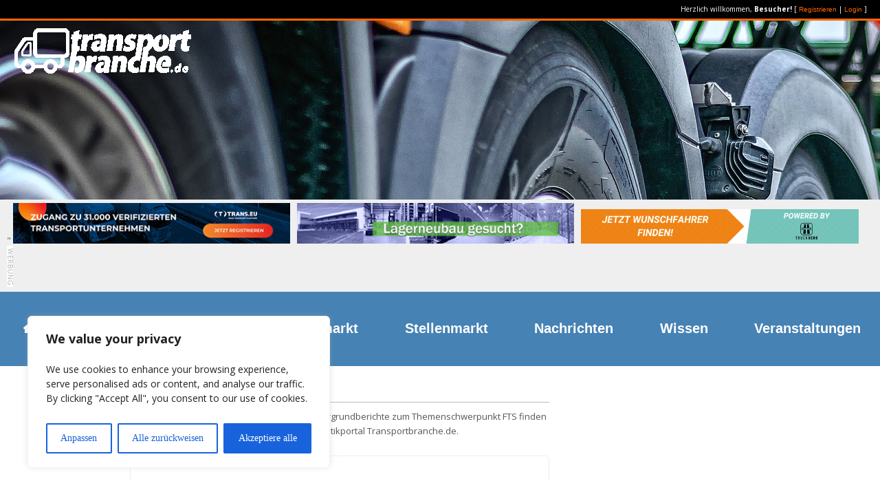

--- FILE ---
content_type: text/html; charset=UTF-8
request_url: https://www.transportbranche.de/newsthema/fts/
body_size: 14531
content:
<!DOCTYPE html>
<!--[if IE 8 ]><html class="ie8" xml:lang="de" lang="de" prefix="og: http://ogp.me/ns#"><![endif]-->
<!--[if IE 9 ]><html class="ie9" xml:lang="de" lang="de" prefix="og: http://ogp.me/ns#"><![endif]-->
<!--[if (gt IE 9)|!(IE)]><!--><html xmlns:fb="http://ogp.me/ns/fb#" xmlns="http://www.w3.org/1999/xhtml" xmlns:og="http://ogp.me/ns#" lang="de-DE"><!--<![endif]-->
<head><meta charset="UTF-8">
<meta name="viewport" content="width=device-width, initial-scale=1" />
<link href='https://fonts.googleapis.com/css?family=Open+Sans:400,700' rel='stylesheet' type='text/css'>
<!--[if lt IE 9]><script src="http://css3-mediaqueries-js.googlecode.com/svn/trunk/css3-mediaqueries.js"></script><![endif]-->
<!-- MapPress Easy Google Maps Version:2.83.12 (https://www.mappresspro.com) -->
<!-- This site is optimized with the Yoast SEO plugin v16.2 - https://yoast.com/wordpress/plugins/seo/ -->
<title>FTS - Alle News zum Thema</title>
<meta name="description" content="Aktuelle Infos, Nachrichten und Hintergrundberichte zum Themenschwerpunkt FTS ." />
<meta name="robots" content="index, follow, max-snippet:-1, max-image-preview:large, max-video-preview:-1" />
<link rel="canonical" href="https://www.transportbranche.de/newsthema/fts/" />
<meta property="og:locale" content="de_DE" />
<meta property="og:type" content="article" />
<meta property="og:title" content="FTS - Alle News zum Thema" />
<meta property="og:description" content="Aktuelle Infos, Nachrichten und Hintergrundberichte zum Themenschwerpunkt FTS ." />
<meta property="og:url" content="https://www.transportbranche.de/newsthema/fts/" />
<meta property="og:site_name" content="Transportbranche.de" />
<meta name="twitter:card" content="summary" />
<meta name="twitter:site" content="@transportportal" />
<script type="application/ld+json" class="yoast-schema-graph">{"@context":"https://schema.org","@graph":[{"@type":"WebSite","@id":"https://www.transportbranche.de/#website","url":"https://www.transportbranche.de/","name":"Transportbranche.de","description":"Das Branchenportal f\u00fcr Transport, Logistik und Spedition.","potentialAction":[{"@type":"SearchAction","target":"https://www.transportbranche.de/?s={search_term_string}","query-input":"required name=search_term_string"}],"inLanguage":"de-DE"},{"@type":"CollectionPage","@id":"https://www.transportbranche.de/newsthema/fts/#webpage","url":"https://www.transportbranche.de/newsthema/fts/","name":"FTS - Alle News zum Thema","isPartOf":{"@id":"https://www.transportbranche.de/#website"},"description":"Aktuelle Infos, Nachrichten und Hintergrundberichte zum Themenschwerpunkt FTS .","breadcrumb":{"@id":"https://www.transportbranche.de/newsthema/fts/#breadcrumb"},"inLanguage":"de-DE","potentialAction":[{"@type":"ReadAction","target":["https://www.transportbranche.de/newsthema/fts/"]}]},{"@type":"BreadcrumbList","@id":"https://www.transportbranche.de/newsthema/fts/#breadcrumb","itemListElement":[{"@type":"ListItem","position":1,"item":{"@type":"WebPage","@id":"https://www.transportbranche.de/","url":"https://www.transportbranche.de/","name":"Startseite"}},{"@type":"ListItem","position":2,"item":{"@id":"https://www.transportbranche.de/newsthema/fts/#webpage"}}]}]}</script>
<!-- / Yoast SEO plugin. -->
<link rel='dns-prefetch' href='//s.w.org' />
<link rel="alternate" type="application/rss+xml" title="Transportbranche.de &raquo; Feed" href="https://www.transportbranche.de/feed/" />
<link rel="alternate" type="application/rss+xml" title="Transportbranche.de &raquo; Kommentar-Feed" href="https://www.transportbranche.de/comments/feed/" />
<link rel="alternate" type="application/rss+xml" title="Transportbranche.de &raquo; FTS Thema Feed" href="https://www.transportbranche.de/newsthema/fts/feed/" />
<script type="text/javascript">
window._wpemojiSettings = {"baseUrl":"https:\/\/s.w.org\/images\/core\/emoji\/13.0.1\/72x72\/","ext":".png","svgUrl":"https:\/\/s.w.org\/images\/core\/emoji\/13.0.1\/svg\/","svgExt":".svg","source":{"concatemoji":"https:\/\/www.transportbranche.de\/wp-includes\/js\/wp-emoji-release.min.js"}};
!function(e,a,t){var r,n,o,i,p=a.createElement("canvas"),s=p.getContext&&p.getContext("2d");function c(e,t){var a=String.fromCharCode;s.clearRect(0,0,p.width,p.height),s.fillText(a.apply(this,e),0,0);var r=p.toDataURL();return s.clearRect(0,0,p.width,p.height),s.fillText(a.apply(this,t),0,0),r===p.toDataURL()}function l(e){if(!s||!s.fillText)return!1;switch(s.textBaseline="top",s.font="600 32px Arial",e){case"flag":return!c([127987,65039,8205,9895,65039],[127987,65039,8203,9895,65039])&&(!c([55356,56826,55356,56819],[55356,56826,8203,55356,56819])&&!c([55356,57332,56128,56423,56128,56418,56128,56421,56128,56430,56128,56423,56128,56447],[55356,57332,8203,56128,56423,8203,56128,56418,8203,56128,56421,8203,56128,56430,8203,56128,56423,8203,56128,56447]));case"emoji":return!c([55357,56424,8205,55356,57212],[55357,56424,8203,55356,57212])}return!1}function d(e){var t=a.createElement("script");t.src=e,t.defer=t.type="text/javascript",a.getElementsByTagName("head")[0].appendChild(t)}for(i=Array("flag","emoji"),t.supports={everything:!0,everythingExceptFlag:!0},o=0;o<i.length;o++)t.supports[i[o]]=l(i[o]),t.supports.everything=t.supports.everything&&t.supports[i[o]],"flag"!==i[o]&&(t.supports.everythingExceptFlag=t.supports.everythingExceptFlag&&t.supports[i[o]]);t.supports.everythingExceptFlag=t.supports.everythingExceptFlag&&!t.supports.flag,t.DOMReady=!1,t.readyCallback=function(){t.DOMReady=!0},t.supports.everything||(n=function(){t.readyCallback()},a.addEventListener?(a.addEventListener("DOMContentLoaded",n,!1),e.addEventListener("load",n,!1)):(e.attachEvent("onload",n),a.attachEvent("onreadystatechange",function(){"complete"===a.readyState&&t.readyCallback()})),(r=t.source||{}).concatemoji?d(r.concatemoji):r.wpemoji&&r.twemoji&&(d(r.twemoji),d(r.wpemoji)))}(window,document,window._wpemojiSettings);
</script>
<style type="text/css">
img.wp-smiley,
img.emoji {
display: inline !important;
border: none !important;
box-shadow: none !important;
height: 1em !important;
width: 1em !important;
margin: 0 .07em !important;
vertical-align: -0.1em !important;
background: none !important;
padding: 0 !important;
}
</style>
<link rel='stylesheet' id='mappress-css'  href='https://www.transportbranche.de/wp-content/plugins/mappress-google-maps-for-wordpress/css/mappress.css' type='text/css' media='all' />
<link rel='stylesheet' id='at-main-css'  href='https://www.transportbranche.de/wp-content/themes/simply-responsive-cp/style.css' type='text/css' media='all' />
<link rel='stylesheet' id='jquery-ui-style-css'  href='https://www.transportbranche.de/wp-content/themes/classipress/framework/styles/jquery-ui/jquery-ui.min.css' type='text/css' media='all' />
<script type='text/javascript' id='cookie-law-info-js-extra'>
/* <![CDATA[ */
var _ckyConfig = {"_ipData":[],"_assetsURL":"https:\/\/www.transportbranche.de\/wp-content\/plugins\/cookie-law-info\/lite\/frontend\/images\/","_publicURL":"https:\/\/www.transportbranche.de","_expiry":"365","_categories":[{"name":"Necessary","slug":"necessary","isNecessary":true,"ccpaDoNotSell":true,"cookies":[],"active":true,"defaultConsent":{"gdpr":true,"ccpa":true}},{"name":"Functional","slug":"functional","isNecessary":false,"ccpaDoNotSell":true,"cookies":[],"active":true,"defaultConsent":{"gdpr":false,"ccpa":false}},{"name":"Analytics","slug":"analytics","isNecessary":false,"ccpaDoNotSell":true,"cookies":[],"active":true,"defaultConsent":{"gdpr":false,"ccpa":false}},{"name":"Performance","slug":"performance","isNecessary":false,"ccpaDoNotSell":true,"cookies":[],"active":true,"defaultConsent":{"gdpr":false,"ccpa":false}},{"name":"Advertisement","slug":"advertisement","isNecessary":false,"ccpaDoNotSell":true,"cookies":[],"active":true,"defaultConsent":{"gdpr":false,"ccpa":false}}],"_activeLaw":"gdpr","_rootDomain":"","_block":"1","_showBanner":"1","_bannerConfig":{"settings":{"type":"box","preferenceCenterType":"popup","position":"bottom-left","applicableLaw":"gdpr"},"behaviours":{"reloadBannerOnAccept":false,"loadAnalyticsByDefault":false,"animations":{"onLoad":"animate","onHide":"sticky"}},"config":{"revisitConsent":{"status":true,"tag":"revisit-consent","position":"bottom-left","meta":{"url":"#"},"styles":{"background-color":"#0056A7"},"elements":{"title":{"type":"text","tag":"revisit-consent-title","status":true,"styles":{"color":"#0056a7"}}}},"preferenceCenter":{"toggle":{"status":true,"tag":"detail-category-toggle","type":"toggle","states":{"active":{"styles":{"background-color":"#1863DC"}},"inactive":{"styles":{"background-color":"#D0D5D2"}}}}},"categoryPreview":{"status":false,"toggle":{"status":true,"tag":"detail-category-preview-toggle","type":"toggle","states":{"active":{"styles":{"background-color":"#1863DC"}},"inactive":{"styles":{"background-color":"#D0D5D2"}}}}},"videoPlaceholder":{"status":true,"styles":{"background-color":"#000000","border-color":"#000000","color":"#ffffff"}},"readMore":{"status":false,"tag":"readmore-button","type":"link","meta":{"noFollow":true,"newTab":true},"styles":{"color":"#1863DC","background-color":"transparent","border-color":"transparent"}},"auditTable":{"status":true},"optOption":{"status":true,"toggle":{"status":true,"tag":"optout-option-toggle","type":"toggle","states":{"active":{"styles":{"background-color":"#1863dc"}},"inactive":{"styles":{"background-color":"#FFFFFF"}}}}}}},"_version":"3.2.8","_logConsent":"1","_tags":[{"tag":"accept-button","styles":{"color":"#FFFFFF","background-color":"#1863DC","border-color":"#1863DC"}},{"tag":"reject-button","styles":{"color":"#1863DC","background-color":"transparent","border-color":"#1863DC"}},{"tag":"settings-button","styles":{"color":"#1863DC","background-color":"transparent","border-color":"#1863DC"}},{"tag":"readmore-button","styles":{"color":"#1863DC","background-color":"transparent","border-color":"transparent"}},{"tag":"donotsell-button","styles":{"color":"#1863DC","background-color":"transparent","border-color":"transparent"}},{"tag":"accept-button","styles":{"color":"#FFFFFF","background-color":"#1863DC","border-color":"#1863DC"}},{"tag":"revisit-consent","styles":{"background-color":"#0056A7"}}],"_shortCodes":[{"key":"cky_readmore","content":"<a href=\"#\" class=\"cky-policy\" aria-label=\"Cookie Vereinbarung\" target=\"_blank\" rel=\"noopener\" data-cky-tag=\"readmore-button\">Cookie Vereinbarung<\/a>","tag":"readmore-button","status":false,"attributes":{"rel":"nofollow","target":"_blank"}},{"key":"cky_show_desc","content":"<button class=\"cky-show-desc-btn\" data-cky-tag=\"show-desc-button\" aria-label=\"Show more\">Show more<\/button>","tag":"show-desc-button","status":true,"attributes":[]},{"key":"cky_hide_desc","content":"<button class=\"cky-show-desc-btn\" data-cky-tag=\"hide-desc-button\" aria-label=\"Show less\">Show less<\/button>","tag":"hide-desc-button","status":true,"attributes":[]},{"key":"cky_category_toggle_label","content":"[cky_{{status}}_category_label] [cky_preference_{{category_slug}}_title]","tag":"","status":true,"attributes":[]},{"key":"cky_enable_category_label","content":"Enable","tag":"","status":true,"attributes":[]},{"key":"cky_disable_category_label","content":"Disable","tag":"","status":true,"attributes":[]},{"key":"cky_video_placeholder","content":"<div class=\"video-placeholder-normal\" data-cky-tag=\"video-placeholder\" id=\"[UNIQUEID]\"><p class=\"video-placeholder-text-normal\" data-cky-tag=\"placeholder-title\">Please accept cookies to access this content<\/p><\/div>","tag":"","status":true,"attributes":[]},{"key":"cky_enable_optout_label","content":"Enable","tag":"","status":true,"attributes":[]},{"key":"cky_disable_optout_label","content":"Disable","tag":"","status":true,"attributes":[]},{"key":"cky_optout_toggle_label","content":"[cky_{{status}}_optout_label] [cky_optout_option_title]","tag":"","status":true,"attributes":[]},{"key":"cky_optout_option_title","content":"Do Not Sell or Share My Personal Information","tag":"","status":true,"attributes":[]},{"key":"cky_optout_close_label","content":"Close","tag":"","status":true,"attributes":[]}],"_rtl":"","_language":"en","_providersToBlock":[]};
var _ckyStyles = {"css":".cky-overlay{background: #000000; opacity: 0.4; position: fixed; top: 0; left: 0; width: 100%; height: 100%; z-index: 99999999;}.cky-hide{display: none;}.cky-btn-revisit-wrapper{display: flex; align-items: center; justify-content: center; background: #0056a7; width: 45px; height: 45px; border-radius: 50%; position: fixed; z-index: 999999; cursor: pointer;}.cky-revisit-bottom-left{bottom: 15px; left: 15px;}.cky-revisit-bottom-right{bottom: 15px; right: 15px;}.cky-btn-revisit-wrapper .cky-btn-revisit{display: flex; align-items: center; justify-content: center; background: none; border: none; cursor: pointer; position: relative; margin: 0; padding: 0;}.cky-btn-revisit-wrapper .cky-btn-revisit img{max-width: fit-content; margin: 0; height: 30px; width: 30px;}.cky-revisit-bottom-left:hover::before{content: attr(data-tooltip); position: absolute; background: #4e4b66; color: #ffffff; left: calc(100% + 7px); font-size: 12px; line-height: 16px; width: max-content; padding: 4px 8px; border-radius: 4px;}.cky-revisit-bottom-left:hover::after{position: absolute; content: \"\"; border: 5px solid transparent; left: calc(100% + 2px); border-left-width: 0; border-right-color: #4e4b66;}.cky-revisit-bottom-right:hover::before{content: attr(data-tooltip); position: absolute; background: #4e4b66; color: #ffffff; right: calc(100% + 7px); font-size: 12px; line-height: 16px; width: max-content; padding: 4px 8px; border-radius: 4px;}.cky-revisit-bottom-right:hover::after{position: absolute; content: \"\"; border: 5px solid transparent; right: calc(100% + 2px); border-right-width: 0; border-left-color: #4e4b66;}.cky-revisit-hide{display: none;}.cky-consent-container{position: fixed; width: 440px; box-sizing: border-box; z-index: 9999999; border-radius: 6px;}.cky-consent-container .cky-consent-bar{background: #ffffff; border: 1px solid; padding: 20px 26px; box-shadow: 0 -1px 10px 0 #acabab4d; border-radius: 6px;}.cky-box-bottom-left{bottom: 40px; left: 40px;}.cky-box-bottom-right{bottom: 40px; right: 40px;}.cky-box-top-left{top: 40px; left: 40px;}.cky-box-top-right{top: 40px; right: 40px;}.cky-custom-brand-logo-wrapper .cky-custom-brand-logo{width: 100px; height: auto; margin: 0 0 12px 0;}.cky-notice .cky-title{color: #212121; font-weight: 700; font-size: 18px; line-height: 24px; margin: 0 0 12px 0;}.cky-notice-des *,.cky-preference-content-wrapper *,.cky-accordion-header-des *,.cky-gpc-wrapper .cky-gpc-desc *{font-size: 14px;}.cky-notice-des{color: #212121; font-size: 14px; line-height: 24px; font-weight: 400;}.cky-notice-des img{height: 25px; width: 25px;}.cky-consent-bar .cky-notice-des p,.cky-gpc-wrapper .cky-gpc-desc p,.cky-preference-body-wrapper .cky-preference-content-wrapper p,.cky-accordion-header-wrapper .cky-accordion-header-des p,.cky-cookie-des-table li div:last-child p{color: inherit; margin-top: 0; overflow-wrap: break-word;}.cky-notice-des P:last-child,.cky-preference-content-wrapper p:last-child,.cky-cookie-des-table li div:last-child p:last-child,.cky-gpc-wrapper .cky-gpc-desc p:last-child{margin-bottom: 0;}.cky-notice-des a.cky-policy,.cky-notice-des button.cky-policy{font-size: 14px; color: #1863dc; white-space: nowrap; cursor: pointer; background: transparent; border: 1px solid; text-decoration: underline;}.cky-notice-des button.cky-policy{padding: 0;}.cky-notice-des a.cky-policy:focus-visible,.cky-notice-des button.cky-policy:focus-visible,.cky-preference-content-wrapper .cky-show-desc-btn:focus-visible,.cky-accordion-header .cky-accordion-btn:focus-visible,.cky-preference-header .cky-btn-close:focus-visible,.cky-switch input[type=\"checkbox\"]:focus-visible,.cky-footer-wrapper a:focus-visible,.cky-btn:focus-visible{outline: 2px solid #1863dc; outline-offset: 2px;}.cky-btn:focus:not(:focus-visible),.cky-accordion-header .cky-accordion-btn:focus:not(:focus-visible),.cky-preference-content-wrapper .cky-show-desc-btn:focus:not(:focus-visible),.cky-btn-revisit-wrapper .cky-btn-revisit:focus:not(:focus-visible),.cky-preference-header .cky-btn-close:focus:not(:focus-visible),.cky-consent-bar .cky-banner-btn-close:focus:not(:focus-visible){outline: 0;}button.cky-show-desc-btn:not(:hover):not(:active){color: #1863dc; background: transparent;}button.cky-accordion-btn:not(:hover):not(:active),button.cky-banner-btn-close:not(:hover):not(:active),button.cky-btn-revisit:not(:hover):not(:active),button.cky-btn-close:not(:hover):not(:active){background: transparent;}.cky-consent-bar button:hover,.cky-modal.cky-modal-open button:hover,.cky-consent-bar button:focus,.cky-modal.cky-modal-open button:focus{text-decoration: none;}.cky-notice-btn-wrapper{display: flex; justify-content: flex-start; align-items: center; flex-wrap: wrap; margin-top: 16px;}.cky-notice-btn-wrapper .cky-btn{text-shadow: none; box-shadow: none;}.cky-btn{flex: auto; max-width: 100%; font-size: 14px; font-family: inherit; line-height: 24px; padding: 8px; font-weight: 500; margin: 0 8px 0 0; border-radius: 2px; cursor: pointer; text-align: center; text-transform: none; min-height: 0;}.cky-btn:hover{opacity: 0.8;}.cky-btn-customize{color: #1863dc; background: transparent; border: 2px solid #1863dc;}.cky-btn-reject{color: #1863dc; background: transparent; border: 2px solid #1863dc;}.cky-btn-accept{background: #1863dc; color: #ffffff; border: 2px solid #1863dc;}.cky-btn:last-child{margin-right: 0;}@media (max-width: 576px){.cky-box-bottom-left{bottom: 0; left: 0;}.cky-box-bottom-right{bottom: 0; right: 0;}.cky-box-top-left{top: 0; left: 0;}.cky-box-top-right{top: 0; right: 0;}}@media (max-width: 440px){.cky-box-bottom-left, .cky-box-bottom-right, .cky-box-top-left, .cky-box-top-right{width: 100%; max-width: 100%;}.cky-consent-container .cky-consent-bar{padding: 20px 0;}.cky-custom-brand-logo-wrapper, .cky-notice .cky-title, .cky-notice-des, .cky-notice-btn-wrapper{padding: 0 24px;}.cky-notice-des{max-height: 40vh; overflow-y: scroll;}.cky-notice-btn-wrapper{flex-direction: column; margin-top: 0;}.cky-btn{width: 100%; margin: 10px 0 0 0;}.cky-notice-btn-wrapper .cky-btn-customize{order: 2;}.cky-notice-btn-wrapper .cky-btn-reject{order: 3;}.cky-notice-btn-wrapper .cky-btn-accept{order: 1; margin-top: 16px;}}@media (max-width: 352px){.cky-notice .cky-title{font-size: 16px;}.cky-notice-des *{font-size: 12px;}.cky-notice-des, .cky-btn{font-size: 12px;}}.cky-modal.cky-modal-open{display: flex; visibility: visible; -webkit-transform: translate(-50%, -50%); -moz-transform: translate(-50%, -50%); -ms-transform: translate(-50%, -50%); -o-transform: translate(-50%, -50%); transform: translate(-50%, -50%); top: 50%; left: 50%; transition: all 1s ease;}.cky-modal{box-shadow: 0 32px 68px rgba(0, 0, 0, 0.3); margin: 0 auto; position: fixed; max-width: 100%; background: #ffffff; top: 50%; box-sizing: border-box; border-radius: 6px; z-index: 999999999; color: #212121; -webkit-transform: translate(-50%, 100%); -moz-transform: translate(-50%, 100%); -ms-transform: translate(-50%, 100%); -o-transform: translate(-50%, 100%); transform: translate(-50%, 100%); visibility: hidden; transition: all 0s ease;}.cky-preference-center{max-height: 79vh; overflow: hidden; width: 845px; overflow: hidden; flex: 1 1 0; display: flex; flex-direction: column; border-radius: 6px;}.cky-preference-header{display: flex; align-items: center; justify-content: space-between; padding: 22px 24px; border-bottom: 1px solid;}.cky-preference-header .cky-preference-title{font-size: 18px; font-weight: 700; line-height: 24px;}.cky-preference-header .cky-btn-close{margin: 0; cursor: pointer; vertical-align: middle; padding: 0; background: none; border: none; width: auto; height: auto; min-height: 0; line-height: 0; text-shadow: none; box-shadow: none;}.cky-preference-header .cky-btn-close img{margin: 0; height: 10px; width: 10px;}.cky-preference-body-wrapper{padding: 0 24px; flex: 1; overflow: auto; box-sizing: border-box;}.cky-preference-content-wrapper,.cky-gpc-wrapper .cky-gpc-desc{font-size: 14px; line-height: 24px; font-weight: 400; padding: 12px 0;}.cky-preference-content-wrapper{border-bottom: 1px solid;}.cky-preference-content-wrapper img{height: 25px; width: 25px;}.cky-preference-content-wrapper .cky-show-desc-btn{font-size: 14px; font-family: inherit; color: #1863dc; text-decoration: none; line-height: 24px; padding: 0; margin: 0; white-space: nowrap; cursor: pointer; background: transparent; border-color: transparent; text-transform: none; min-height: 0; text-shadow: none; box-shadow: none;}.cky-accordion-wrapper{margin-bottom: 10px;}.cky-accordion{border-bottom: 1px solid;}.cky-accordion:last-child{border-bottom: none;}.cky-accordion .cky-accordion-item{display: flex; margin-top: 10px;}.cky-accordion .cky-accordion-body{display: none;}.cky-accordion.cky-accordion-active .cky-accordion-body{display: block; padding: 0 22px; margin-bottom: 16px;}.cky-accordion-header-wrapper{cursor: pointer; width: 100%;}.cky-accordion-item .cky-accordion-header{display: flex; justify-content: space-between; align-items: center;}.cky-accordion-header .cky-accordion-btn{font-size: 16px; font-family: inherit; color: #212121; line-height: 24px; background: none; border: none; font-weight: 700; padding: 0; margin: 0; cursor: pointer; text-transform: none; min-height: 0; text-shadow: none; box-shadow: none;}.cky-accordion-header .cky-always-active{color: #008000; font-weight: 600; line-height: 24px; font-size: 14px;}.cky-accordion-header-des{font-size: 14px; line-height: 24px; margin: 10px 0 16px 0;}.cky-accordion-chevron{margin-right: 22px; position: relative; cursor: pointer;}.cky-accordion-chevron-hide{display: none;}.cky-accordion .cky-accordion-chevron i::before{content: \"\"; position: absolute; border-right: 1.4px solid; border-bottom: 1.4px solid; border-color: inherit; height: 6px; width: 6px; -webkit-transform: rotate(-45deg); -moz-transform: rotate(-45deg); -ms-transform: rotate(-45deg); -o-transform: rotate(-45deg); transform: rotate(-45deg); transition: all 0.2s ease-in-out; top: 8px;}.cky-accordion.cky-accordion-active .cky-accordion-chevron i::before{-webkit-transform: rotate(45deg); -moz-transform: rotate(45deg); -ms-transform: rotate(45deg); -o-transform: rotate(45deg); transform: rotate(45deg);}.cky-audit-table{background: #f4f4f4; border-radius: 6px;}.cky-audit-table .cky-empty-cookies-text{color: inherit; font-size: 12px; line-height: 24px; margin: 0; padding: 10px;}.cky-audit-table .cky-cookie-des-table{font-size: 12px; line-height: 24px; font-weight: normal; padding: 15px 10px; border-bottom: 1px solid; border-bottom-color: inherit; margin: 0;}.cky-audit-table .cky-cookie-des-table:last-child{border-bottom: none;}.cky-audit-table .cky-cookie-des-table li{list-style-type: none; display: flex; padding: 3px 0;}.cky-audit-table .cky-cookie-des-table li:first-child{padding-top: 0;}.cky-cookie-des-table li div:first-child{width: 100px; font-weight: 600; word-break: break-word; word-wrap: break-word;}.cky-cookie-des-table li div:last-child{flex: 1; word-break: break-word; word-wrap: break-word; margin-left: 8px;}.cky-footer-shadow{display: block; width: 100%; height: 40px; background: linear-gradient(180deg, rgba(255, 255, 255, 0) 0%, #ffffff 100%); position: absolute; bottom: calc(100% - 1px);}.cky-footer-wrapper{position: relative;}.cky-prefrence-btn-wrapper{display: flex; flex-wrap: wrap; align-items: center; justify-content: center; padding: 22px 24px; border-top: 1px solid;}.cky-prefrence-btn-wrapper .cky-btn{flex: auto; max-width: 100%; text-shadow: none; box-shadow: none;}.cky-btn-preferences{color: #1863dc; background: transparent; border: 2px solid #1863dc;}.cky-preference-header,.cky-preference-body-wrapper,.cky-preference-content-wrapper,.cky-accordion-wrapper,.cky-accordion,.cky-accordion-wrapper,.cky-footer-wrapper,.cky-prefrence-btn-wrapper{border-color: inherit;}@media (max-width: 845px){.cky-modal{max-width: calc(100% - 16px);}}@media (max-width: 576px){.cky-modal{max-width: 100%;}.cky-preference-center{max-height: 100vh;}.cky-prefrence-btn-wrapper{flex-direction: column;}.cky-accordion.cky-accordion-active .cky-accordion-body{padding-right: 0;}.cky-prefrence-btn-wrapper .cky-btn{width: 100%; margin: 10px 0 0 0;}.cky-prefrence-btn-wrapper .cky-btn-reject{order: 3;}.cky-prefrence-btn-wrapper .cky-btn-accept{order: 1; margin-top: 0;}.cky-prefrence-btn-wrapper .cky-btn-preferences{order: 2;}}@media (max-width: 425px){.cky-accordion-chevron{margin-right: 15px;}.cky-notice-btn-wrapper{margin-top: 0;}.cky-accordion.cky-accordion-active .cky-accordion-body{padding: 0 15px;}}@media (max-width: 352px){.cky-preference-header .cky-preference-title{font-size: 16px;}.cky-preference-header{padding: 16px 24px;}.cky-preference-content-wrapper *, .cky-accordion-header-des *{font-size: 12px;}.cky-preference-content-wrapper, .cky-preference-content-wrapper .cky-show-more, .cky-accordion-header .cky-always-active, .cky-accordion-header-des, .cky-preference-content-wrapper .cky-show-desc-btn, .cky-notice-des a.cky-policy{font-size: 12px;}.cky-accordion-header .cky-accordion-btn{font-size: 14px;}}.cky-switch{display: flex;}.cky-switch input[type=\"checkbox\"]{position: relative; width: 44px; height: 24px; margin: 0; background: #d0d5d2; -webkit-appearance: none; border-radius: 50px; cursor: pointer; outline: 0; border: none; top: 0;}.cky-switch input[type=\"checkbox\"]:checked{background: #1863dc;}.cky-switch input[type=\"checkbox\"]:before{position: absolute; content: \"\"; height: 20px; width: 20px; left: 2px; bottom: 2px; border-radius: 50%; background-color: white; -webkit-transition: 0.4s; transition: 0.4s; margin: 0;}.cky-switch input[type=\"checkbox\"]:after{display: none;}.cky-switch input[type=\"checkbox\"]:checked:before{-webkit-transform: translateX(20px); -ms-transform: translateX(20px); transform: translateX(20px);}@media (max-width: 425px){.cky-switch input[type=\"checkbox\"]{width: 38px; height: 21px;}.cky-switch input[type=\"checkbox\"]:before{height: 17px; width: 17px;}.cky-switch input[type=\"checkbox\"]:checked:before{-webkit-transform: translateX(17px); -ms-transform: translateX(17px); transform: translateX(17px);}}.cky-consent-bar .cky-banner-btn-close{position: absolute; right: 9px; top: 5px; background: none; border: none; cursor: pointer; padding: 0; margin: 0; min-height: 0; line-height: 0; height: auto; width: auto; text-shadow: none; box-shadow: none;}.cky-consent-bar .cky-banner-btn-close img{height: 9px; width: 9px; margin: 0;}.cky-notice-group{font-size: 14px; line-height: 24px; font-weight: 400; color: #212121;}.cky-notice-btn-wrapper .cky-btn-do-not-sell{font-size: 14px; line-height: 24px; padding: 6px 0; margin: 0; font-weight: 500; background: none; border-radius: 2px; border: none; cursor: pointer; text-align: left; color: #1863dc; background: transparent; border-color: transparent; box-shadow: none; text-shadow: none;}.cky-consent-bar .cky-banner-btn-close:focus-visible,.cky-notice-btn-wrapper .cky-btn-do-not-sell:focus-visible,.cky-opt-out-btn-wrapper .cky-btn:focus-visible,.cky-opt-out-checkbox-wrapper input[type=\"checkbox\"].cky-opt-out-checkbox:focus-visible{outline: 2px solid #1863dc; outline-offset: 2px;}@media (max-width: 440px){.cky-consent-container{width: 100%;}}@media (max-width: 352px){.cky-notice-des a.cky-policy, .cky-notice-btn-wrapper .cky-btn-do-not-sell{font-size: 12px;}}.cky-opt-out-wrapper{padding: 12px 0;}.cky-opt-out-wrapper .cky-opt-out-checkbox-wrapper{display: flex; align-items: center;}.cky-opt-out-checkbox-wrapper .cky-opt-out-checkbox-label{font-size: 16px; font-weight: 700; line-height: 24px; margin: 0 0 0 12px; cursor: pointer;}.cky-opt-out-checkbox-wrapper input[type=\"checkbox\"].cky-opt-out-checkbox{background-color: #ffffff; border: 1px solid black; width: 20px; height: 18.5px; margin: 0; -webkit-appearance: none; position: relative; display: flex; align-items: center; justify-content: center; border-radius: 2px; cursor: pointer;}.cky-opt-out-checkbox-wrapper input[type=\"checkbox\"].cky-opt-out-checkbox:checked{background-color: #1863dc; border: none;}.cky-opt-out-checkbox-wrapper input[type=\"checkbox\"].cky-opt-out-checkbox:checked::after{left: 6px; bottom: 4px; width: 7px; height: 13px; border: solid #ffffff; border-width: 0 3px 3px 0; border-radius: 2px; -webkit-transform: rotate(45deg); -ms-transform: rotate(45deg); transform: rotate(45deg); content: \"\"; position: absolute; box-sizing: border-box;}.cky-opt-out-checkbox-wrapper.cky-disabled .cky-opt-out-checkbox-label,.cky-opt-out-checkbox-wrapper.cky-disabled input[type=\"checkbox\"].cky-opt-out-checkbox{cursor: no-drop;}.cky-gpc-wrapper{margin: 0 0 0 32px;}.cky-footer-wrapper .cky-opt-out-btn-wrapper{display: flex; flex-wrap: wrap; align-items: center; justify-content: center; padding: 22px 24px;}.cky-opt-out-btn-wrapper .cky-btn{flex: auto; max-width: 100%; text-shadow: none; box-shadow: none;}.cky-opt-out-btn-wrapper .cky-btn-cancel{border: 1px solid #dedfe0; background: transparent; color: #858585;}.cky-opt-out-btn-wrapper .cky-btn-confirm{background: #1863dc; color: #ffffff; border: 1px solid #1863dc;}@media (max-width: 352px){.cky-opt-out-checkbox-wrapper .cky-opt-out-checkbox-label{font-size: 14px;}.cky-gpc-wrapper .cky-gpc-desc, .cky-gpc-wrapper .cky-gpc-desc *{font-size: 12px;}.cky-opt-out-checkbox-wrapper input[type=\"checkbox\"].cky-opt-out-checkbox{width: 16px; height: 16px;}.cky-opt-out-checkbox-wrapper input[type=\"checkbox\"].cky-opt-out-checkbox:checked::after{left: 5px; bottom: 4px; width: 3px; height: 9px;}.cky-gpc-wrapper{margin: 0 0 0 28px;}}.video-placeholder-youtube{background-size: 100% 100%; background-position: center; background-repeat: no-repeat; background-color: #b2b0b059; position: relative; display: flex; align-items: center; justify-content: center; max-width: 100%;}.video-placeholder-text-youtube{text-align: center; align-items: center; padding: 10px 16px; background-color: #000000cc; color: #ffffff; border: 1px solid; border-radius: 2px; cursor: pointer;}.video-placeholder-normal{background-image: url(\"\/wp-content\/plugins\/cookie-law-info\/lite\/frontend\/images\/placeholder.svg\"); background-size: 80px; background-position: center; background-repeat: no-repeat; background-color: #b2b0b059; position: relative; display: flex; align-items: flex-end; justify-content: center; max-width: 100%;}.video-placeholder-text-normal{align-items: center; padding: 10px 16px; text-align: center; border: 1px solid; border-radius: 2px; cursor: pointer;}.cky-rtl{direction: rtl; text-align: right;}.cky-rtl .cky-banner-btn-close{left: 9px; right: auto;}.cky-rtl .cky-notice-btn-wrapper .cky-btn:last-child{margin-right: 8px;}.cky-rtl .cky-notice-btn-wrapper .cky-btn:first-child{margin-right: 0;}.cky-rtl .cky-notice-btn-wrapper{margin-left: 0; margin-right: 15px;}.cky-rtl .cky-prefrence-btn-wrapper .cky-btn{margin-right: 8px;}.cky-rtl .cky-prefrence-btn-wrapper .cky-btn:first-child{margin-right: 0;}.cky-rtl .cky-accordion .cky-accordion-chevron i::before{border: none; border-left: 1.4px solid; border-top: 1.4px solid; left: 12px;}.cky-rtl .cky-accordion.cky-accordion-active .cky-accordion-chevron i::before{-webkit-transform: rotate(-135deg); -moz-transform: rotate(-135deg); -ms-transform: rotate(-135deg); -o-transform: rotate(-135deg); transform: rotate(-135deg);}@media (max-width: 768px){.cky-rtl .cky-notice-btn-wrapper{margin-right: 0;}}@media (max-width: 576px){.cky-rtl .cky-notice-btn-wrapper .cky-btn:last-child{margin-right: 0;}.cky-rtl .cky-prefrence-btn-wrapper .cky-btn{margin-right: 0;}.cky-rtl .cky-accordion.cky-accordion-active .cky-accordion-body{padding: 0 22px 0 0;}}@media (max-width: 425px){.cky-rtl .cky-accordion.cky-accordion-active .cky-accordion-body{padding: 0 15px 0 0;}}.cky-rtl .cky-opt-out-btn-wrapper .cky-btn{margin-right: 12px;}.cky-rtl .cky-opt-out-btn-wrapper .cky-btn:first-child{margin-right: 0;}.cky-rtl .cky-opt-out-checkbox-wrapper .cky-opt-out-checkbox-label{margin: 0 12px 0 0;}"};
/* ]]> */
</script>
<script type='text/javascript' src='https://www.transportbranche.de/wp-content/plugins/cookie-law-info/lite/frontend/js/script.min.js' id='cookie-law-info-js'></script>
<script type='text/javascript' src='https://ajax.googleapis.com/ajax/libs/jquery/1.12.4/jquery.min.js' id='jquery-js'></script>
<script type='text/javascript' src='https://www.transportbranche.de/wp-content/themes/classipress/includes/js/tinynav.min.js' id='tinynav-js'></script>
<script type='text/javascript' src='https://www.transportbranche.de/wp-content/themes/classipress/theme-framework/js/footable/jquery.footable.min.js' id='footable-js'></script>
<script type='text/javascript' id='theme-scripts-js-extra'>
/* <![CDATA[ */
var classipress_params = {"appTaxTag":"ad_tag","require_images":"","ad_parent_posting":"whenEmpty","ad_currency":"\u20ac","currency_position":"left","home_url":"https:\/\/www.transportbranche.de\/","ajax_url":"\/wp-admin\/admin-ajax.php","nonce":"6807a561c8","text_processing":"L\u00e4dt...","text_require_images":"Please upload at least one image.","text_before_delete_ad":"Sind Sie sicher, dass Sie diese Anzeige l\u00f6schen m\u00f6chten?","text_mobile_navigation":"Navigation","loader":"https:\/\/www.transportbranche.de\/wp-content\/themes\/classipress\/images\/loader.gif","listing_id":"0"};
/* ]]> */
</script>
<script type='text/javascript' src='https://www.transportbranche.de/wp-content/themes/classipress/includes/js/theme-scripts.min.js' id='theme-scripts-js'></script>
<script type='text/javascript' src='https://www.transportbranche.de/wp-content/themes/simply-responsive-cp/includes/js/respond.js' id='simply_responsive_js-js'></script>
<link rel="https://api.w.org/" href="https://www.transportbranche.de/wp-json/" /><link rel="EditURI" type="application/rsd+xml" title="RSD" href="https://www.transportbranche.de/xmlrpc.php?rsd" />
<link rel="wlwmanifest" type="application/wlwmanifest+xml" href="https://www.transportbranche.de/wp-includes/wlwmanifest.xml" /> 
<style id="cky-style-inline">[data-cky-tag]{visibility:hidden;}</style><!-- HFCM by 99 Robots - Snippet # 1: Adsense -->
<script async src="https://pagead2.googlesyndication.com/pagead/js/adsbygoogle.js?client=ca-pub-7881301463557836"
crossorigin="anonymous"></script>
<!-- /end HFCM by 99 Robots -->
<!-- HFCM by 99 Robots - Snippet # 5: G4analy -->
<!-- Global site tag (gtag.js) - Google Analytics -->
<script async src="https://www.googletagmanager.com/gtag/js?id=G-XJJX2SD9XG"></script>
<script>
window.dataLayer = window.dataLayer || [];
function gtag(){dataLayer.push(arguments);}
gtag('js', new Date());
gtag('config', 'G-XJJX2SD9XG');
</script>
<!-- /end HFCM by 99 Robots -->
<link rel="shortcut icon" href="https://www.transportbranche.de/wp-content/themes/simply-responsive-cp/images/favicon.ico" />
<link rel="alternate" type="application/rss+xml" title="RSS 2.0" href="https://www.transportbranche.de/feed/?post_type=ad_listing">
<meta property="og:type" content="website" />
<meta property="og:locale" content="de_DE" />
<meta property="og:site_name" content="Transportbranche.de" />
<meta property="og:image" content="https://www.transportbranche.de/wp-content/themes/simply-responsive-cp/images/cp_logo_black.png" />
<meta property="og:url" content="https://www.transportbranche.de/newsthema/fts/" />
<meta property="og:title" content="FTS" />
<style type="text/css" id="cp-header-css">
#logo h1 a,
#logo h1 a:hover,
#logo .description {
color: ##666666;
}
</style>
<style type="text/css">
body { background: #EFEFEF; }
.header_main, .header_main_bg { background: #EFEFEF; }
.footer { background: #313131; }
.footer_main_res { width: 940px; }
@media screen and (max-width: 860px) {
.footer_main_res {
width: 100%;
overflow: hidden;
}
#footer .inner {
float: left;
width: 95%;
}
}
.footer_main_res div.column { width: 200px; }
@media screen and (max-width: 860px) {
.footer_main_res div.column {
float: left;
width: 95%;
}
}
</style>
<script async src="//pagead2.googlesyndication.com/pagead/js/adsbygoogle.js"></script>
<script>
(adsbygoogle = window.adsbygoogle || []).push({
google_ad_client: "ca-pub-7306869055946792",
enable_page_level_ads: true
});
</script>
</head>
<body class="archive tax-newsthema term-fts term-13122"><div class="container">
<div class="header">
<div class="header_top_res">
<p>
Herzlich willkommen, <strong>Besucher!</strong> [
<a href="https://www.transportbranche.de/registrieren/">Registrieren</a> |
<a href="https://www.transportbranche.de/login/">Login</a> ]&nbsp;
</p>
<div class="clr"></div></div>
<div class="header_main"><div class="header_main_res">
<div id="logo"><a href="https://www.transportbranche.de"><img width="266" height="75" alt="Transportbranche.de Logo - Das B2B Branchenportal für Transport, Speditionen und Logistik" src="/data/img/logo6-1.png" /></a></div>
<div class="clr"></div></div></div>
<div class="header_main_res anzblock">"
<a href="https://tff.trans.eu/de/?utm_source=transportbranche&utm_medium=cpc&utm_campaign=TFF_DE" target="_blank" rel="external nofollow"><img width="32%" height="auto" src="/data/img/Trans.eu_banner_412x60_transportbranche-1.png" alt="Trans.eu"></a>
<a href="https://www.lagerflaeche.de" target="_blank" rel="external nofollow"><img width="32%" height="auto" src="/data/img/Banner-lagerflaeche-468x60.gif" alt="lagerflaeche.de"></a>
<a href="https://www.transportbranche.de/truckhero/" target="_blank" rel="external nofollow"><img width="32%" height="auto" src="/data/img/Affiliate_Truckhero_gif_03.gif" alt="Truckhero.de"></a>
<img class="werb" width="9" height="60em" src="/extern/img/hinweis.png" alt="Anzeigen"></div>
<div class="clr"></div></div></div>
<div class="header_menu"><div class="header_menu_res">
<ul class="nav_icons">
<li><a href="https://www.transportbranche.de"><span style="display:none">Transportbranche Start</span><img alt="Startseite Icon" width="16" height="17" src="/data/system/startseite.png" /></a></li>
<li><a href="https://www.transportbranche.de/suche/"><span style="display:none">Suche</span><img alt="Suche Icon" width="16" height="17" src="/data/system/suche.png" /></a></li></ul>
<ul class="menu l_tinynav1" id="menu-header">
<li class="menu-item-306" id="menu-item-306"><a title="Firmenverzeichnis" href="/verzeichnis/">Firmenverzeichnis</a></li>
<li class="menu-item-307" id="menu-item-307"><a title="Anzeigenmarkt" href="/anzeigen/">Anzeigenmarkt</a>
<div id="adv_categories" class="adv_categories">
<div class="catcol  first"><ul class="maincat-list">
<li class="maincat cat-item-20"><a title="Geschäftsverbindungen" href="/anzeigenkategorie/geschaeftsverbindungen/">Geschäftsverbindungen</a></li>
<li class="maincat cat-item-19"><a title="Frachtenbörse" href="/anzeigenkategorie/frachtenboerse/">Frachtenbörse</a>
<ul class="subcat-list">
<li class="cat-item cat-item-62"><a title="Frachtaufträge" href="/anzeigenkategorie/frachtenboerse/auftraege/">Aufträge</a></li>
<li class="cat-item cat-item-63"><a title="Freier Laderaum" href="/anzeigenkategorie/frachtenboerse/freier-laderaum/">Freier Laderaum</a></li>
</ul></li></ul></div>
<div class="catcol ">
<ul class="maincat-list">
<li class="maincat cat-item-18"><a title="Kleinanzeigen" href="/anzeigenkategorie/kleinanzeigen/">Kleinanzeigen</a>
<ul class="subcat-list"><li class="cat-item cat-item-67"><a title="Kleinanzeigen Angebote" href="/anzeigenkategorie/kleinanzeigen/angebote/">Angebote</a>
</li><li class="cat-item cat-item-66"><a title="Kleinanzeigen Suche" href="/anzeigenkategorie/kleinanzeigen/gesuche/">Gesuche</a>
</li></ul></li><li class="maincat cat-item-20"><a title="Service- und Personaldienstleistungen" href="/anzeigenkategorie/dienstleistungen/">Dienstleistungen</a></li></ul></div></div></li>
<li class="menu-item-299" id="menu-item-299"><a title="Anzeigenmarkt" href="/anzeigenkategorie/stellenmarkt/">Stellenmarkt</a>
<div id="adv_categories" class="adv_categories"><div class="catcol  first"><ul class="maincat-list">
<li class="maincat cat-item-13"><a title="Stellenbörse LOGjobs" href="/logjobs-stellen">Stellenbörse LOGjobs</a></li>
<li class="maincat cat-item-14"><a title="Stellenangebote" href="/anzeigenkategorie/stellenmarkt/stellenangebote/">Stellenangebote</a></li>
<li class="maincat cat-item-15"><a title="Stellengesuche" href="/anzeigenkategorie/stellenmarkt/stellensuche/">Stellensuche</a></li>
</ul></div></div></li>
<li class="menu-item-309" id="menu-item-309"><a title="Nachrichten" href="/news/">Nachrichten</a>
<div id="adv_categories" class="adv_categories"><div class="catcol  first">
<ul class="maincat-list">
<li class="maincat cat-item-20"><a href="/newskategorie/verkehr/">Verkehr</a></li>
<li class="maincat cat-item-20"><a href="/newskategorie/politik-recht/">Politik & Recht</a></li>
<li class="maincat cat-item-20"><a href="/newskategorie/unternehmen/">Unternehmen</a></li>
<li class="maincat cat-item-20"><a href="/newskategorie/wirtschaft/">Wirtschaft</a></li>
</ul></div></div></li>
<li class="menu-item-310" id="menu-item-310"><a title="Wissen und Ratgeber" href="/wissen/">Wissen</a></li>
<li class="menu-item-311" id="menu-item-311"><a title="Messen und Termine" href="/veranstaltungen/">Veranstaltungen</a></li>
</ul><div class="clr"></div></div></div>
</div>
<div class="content"><div class="content_botbg"><div class="content_res">	<div class="clr"></div><div class="content_leftside"> 
<style>
.tb-rp-160x600 { width: 320px; height: 50px; }
@media(min-width: 468px) { .tb-rp-160x600 { width: 468px; height: 60px; } }
@media(min-width: 728px) { .tb-rp-160x600 { width: 728px; height: 90px; } }
@media(min-width: 803px) { .tb-rp-160x600 { width: 160px; height: 600px; } }
</style>
<!--<script async src="https://pagead2.googlesyndication.com/pagead/js/adsbygoogle.js"></script>
<!-- TB_RP_160x600 -->
<ins class="adsbygoogle tb-rp-160x600"
style="display:inline-block"
data-ad-client="ca-pub-7881301463557836"
data-ad-slot="5121158505"></ins>
<script>
(adsbygoogle = window.adsbygoogle || []).push({});
</script>  
<!--
<div class="sidhweb">
<a rel="nofollow" target="_blank" href="https://www.lkw-fahrer-gesucht.com/"> <img width="160" height="600" src="/data/img/Transportbranche_Man-Rental_Skycraper_01-2021_160x600.png" alt=""></a>
</div>
-->
<div class="clr"></div>
</div>
<div class="content_leftad"><div class="shadowblock_out_cat"><div class="shadowblock_out"><div class="shadowblock"><div class="title"><h2 class="dotted">FTS - Alle News zum Thema </h2></div>
<p><img src="/data/tbicons/newsthema.png" alt="Alles zum Thema FTS" style="margin:3px 15px 3px 0;float:left" />Aktuelle Infos, Nachrichten und Hintergrundberichte zum Themenschwerpunkt FTS finden Sie auf unserem Transport- und Logistikportal Transportbranche.de.</p>
<div class="abloto"><style>
.tb-rp-468x60-loop { width: 468px; height: 60px; }
@media(min-width: 234px) { .tb-rp-468x60-loop { width: 234px; height: 60px; } }
@media(min-width: 421px) { .tb-rp-468x60-loop { width: 320px; height: 50px; } }
@media(min-width: 481px) { .tb-rp-468x60-loop { width: 468px; height: 60px; } }
</style>
<script async src="//pagead2.googlesyndication.com/pagead/js/adsbygoogle.js"></script>
<!-- TB 468 x 60 Loop -->
<ins class="adsbygoogle"
style="display:block"
data-ad-client="ca-pub-7881301463557836"
data-ad-slot="3807595309"
data-ad-format="auto"></ins>
<script>
(adsbygoogle = window.adsbygoogle || []).push({});
</script></div></div></div></div>	<div class="shadowblock_out">
<div class="shadowblock">
<div class="pad10"></div>
<p>Sorry, es wurden keine Anzeigen gefunden.</p>
<div class="pad50"></div>
</div><!-- /shadowblock -->
</div><!-- /shadowblock_out -->
</div>
<div class="content_right">
</div>
<div class="clr"></div></div></div></div><div class="footer">
<div class="footer_menu">
<div class="footer_menu_res">
<div id="breadcrumb"><span><span><a href="https://www.transportbranche.de/">Startseite</a> » <span class="breadcrumb_last" aria-current="page">FTS</span></span></span></div>				<div class="clr"></div></div></div>
<div class="footer_main">
<div class="footer_main_res"><div style="margin-bottom: 10px;padding: 0 0 4px;">
<div class="column widget-ad-categories" id="widget-ad-categories-4"><h2 class="dotted">Anzeigen Kategorien</h2><div class="recordfromblog"><ul>	<li class="cat-item cat-item-8"><a href="https://www.transportbranche.de/anzeigenkategorie/dienstleistungen/">Dienstleistungen</a>
</li>
<li class="cat-item cat-item-46"><a href="https://www.transportbranche.de/anzeigenkategorie/frachtenboerse/">Frachtenbörse</a>
</li>
<li class="cat-item cat-item-47"><a href="https://www.transportbranche.de/anzeigenkategorie/geschaeftsverbindungen/">Geschäftsverbindungen</a>
</li>
<li class="cat-item cat-item-48"><a href="https://www.transportbranche.de/anzeigenkategorie/kleinanzeigen/">Kleinanzeigen</a>
</li>
<li class="cat-item cat-item-4"><a href="https://www.transportbranche.de/anzeigenkategorie/stellenmarkt/">Stellenmarkt</a>
</li>
</ul></div></div><!-- /column --><div class="column widget_text" id="text-4"><h2 class="dotted">News via Social</h2>			<div class="textwidget"><div class="menu-info-container">
<p><a href="https://www.facebook.com/transportbranche" target="_blank" rel="noopener"><img loading="lazy" class="alignnone wp-image-53192 size-thumbnail" src="https://www.transportbranche.de/data/img/facebook-icon-small-6-1-85x90.jpg" alt="Spedition Versand" width="85" height="90" srcset="https://www.transportbranche.de/data/img/facebook-icon-small-6-1-85x90.jpg 85w, https://www.transportbranche.de/data/img/facebook-icon-small-6-1-94x100.jpg 94w, https://www.transportbranche.de/data/img/facebook-icon-small-6-1.jpg 134w" sizes="(max-width: 85px) 100vw, 85px" /></a></p>
<p><a href="https://www.twitter.com/transportportal" target="_blank" rel="noopener"><img loading="lazy" class="alignnone wp-image-53193 size-thumbnail" title="Versand Spedition" src="https://www.transportbranche.de/data/img/small-twitter-icon-png-23-85x90.jpg" alt="Versand Spedition" width="85" height="90" srcset="https://www.transportbranche.de/data/img/small-twitter-icon-png-23-85x90.jpg 85w, https://www.transportbranche.de/data/img/small-twitter-icon-png-23-95x100.jpg 95w, https://www.transportbranche.de/data/img/small-twitter-icon-png-23-142x150.jpg 142w, https://www.transportbranche.de/data/img/small-twitter-icon-png-23.jpg 167w" sizes="(max-width: 85px) 100vw, 85px" /></a></p>
<p><a href="https://www.instagram.com/transportbranche/" target="_blank" rel="noopener"><img loading="lazy" class="alignleft wp-image-54594 size-thumbnail" src="https://www.transportbranche.de/data/img/1Instagram-05-87x90.jpg" alt="" width="87" height="90" srcset="https://www.transportbranche.de/data/img/1Instagram-05-87x90.jpg 87w, https://www.transportbranche.de/data/img/1Instagram-05-242x250.jpg 242w, https://www.transportbranche.de/data/img/1Instagram-05-768x792.jpg 768w, https://www.transportbranche.de/data/img/1Instagram-05-575x593.jpg 575w, https://www.transportbranche.de/data/img/1Instagram-05-97x100.jpg 97w, https://www.transportbranche.de/data/img/1Instagram-05-145x150.jpg 145w, https://www.transportbranche.de/data/img/1Instagram-05.jpg 1015w" sizes="(max-width: 87px) 100vw, 87px" /></a></p>
</div>
</div>
</div><!-- /column --><div class="column widget_text" id="text-2"><h2 class="dotted">Info</h2>			<div class="textwidget"><ul id="menu-info" class="menu">
<li id="menu-item-24" class="menu-item menu-item-type-custom menu-item-object-custom menu-item-24"><a href="/hilfe/">Hilfe</a></li>
<li id="menu-item-25" class="menu-item menu-item-type-custom menu-item-object-custom menu-item-25"><a href="/linktipps/">Linktipps</a></li>
<li id="menu-item-26" class="menu-item menu-item-type-custom menu-item-object-custom menu-item-26"><a href="/mediadaten/">Mediadaten</a></li>
<li id="menu-item-27" class="menu-item menu-item-type-custom menu-item-object-custom menu-item-27"><a href="/kontakt/">Kontakt</a></li>
<li class="menu-item menu-item-type-custom menu-item-object-custom menu-item-27"><strong><a href="https://www.transportbranche.de/blog/">BLOG</a></strong></li>
</ul>
</div>
</div>
</div><!-- /column --><div class="widget_text column widget_custom_html" id="custom_html-3"><h2 class="dotted">Jetzt kostenlos einstellen</h2><div class="textwidget custom-html-widget"><div style="text-align:center;margin:20px 0 30px 0">
<a href="/anzeige-aufgeben" class="mbtn btn_orange cp-fixed-color">Neue Anzeige aufgeben</a>
<br><br>
<a href="/firma-eintragen" class="mbtn btn_orange cp-fixed-color">Firma eintragen</a>
</div></div></div><!-- /column -->				<div class="clr"></div></div>
<div style="text-align:center;padding:5px 0 15px 0">&copy; 2026 Transportbranche.de  <a href="/datenschutz/" title="Datenschutz">Datenschutz</a> | <a href="/agb/" title="AGB">AGB</a> | <a href="/impressum/" title="Impressum">Impressum</a></div>
<div class="clr"></div></div></div>
</div></div><script id="ckyBannerTemplate" type="text/template">
<div class="cky-overlay cky-hide"></div>
<div class="cky-btn-revisit-wrapper cky-revisit-hide" data-cky-tag="revisit-consent" data-tooltip="Consent Preferences" style="background-color:#0056A7"> <button class="cky-btn-revisit" aria-label="Consent Preferences"> <img src="https://www.transportbranche.de/wp-content/plugins/cookie-law-info/lite/frontend/images/revisit.svg" alt="Revisit consent button"> </button>
</div>
<div class="cky-consent-container cky-hide" tabindex="0"> <div class="cky-consent-bar" data-cky-tag="notice" style="background-color:#FFFFFF;border-color:#F4F4F4">  <div class="cky-notice"> <p class="cky-title" role="heading" aria-level="1" data-cky-tag="title" style="color:#212121">We value your privacy</p>
<div class="cky-notice-group"> <div class="cky-notice-des" data-cky-tag="description" style="color:#212121"> <p>We use cookies to enhance your browsing experience, serve personalised ads or content, and analyse our traffic. By clicking "Accept All", you consent to our use of cookies.</p> </div>
<div class="cky-notice-btn-wrapper" data-cky-tag="notice-buttons"> <button class="cky-btn cky-btn-customize" aria-label="Anpassen" data-cky-tag="settings-button" style="color:#1863DC;background-color:transparent;border-color:#1863DC">Anpassen</button> <button class="cky-btn cky-btn-reject" aria-label="Alle zurückweisen" data-cky-tag="reject-button" style="color:#1863DC;background-color:transparent;border-color:#1863DC">Alle zurückweisen</button> <button class="cky-btn cky-btn-accept" aria-label="Akzeptiere alle" data-cky-tag="accept-button" style="color:#FFFFFF;background-color:#1863DC;border-color:#1863DC">Akzeptiere alle</button>  </div>
</div>
</div>
</div>
</div>
<div class="cky-modal" tabindex="0"> <div class="cky-preference-center" data-cky-tag="detail" style="color:#212121;background-color:#FFFFFF;border-color:#F4F4F4"> <div class="cky-preference-header"> <span class="cky-preference-title" role="heading" aria-level="1" data-cky-tag="detail-title" style="color:#212121">Customise Consent Preferences</span> <button class="cky-btn-close" aria-label="[cky_preference_close_label]" data-cky-tag="detail-close"> <img src="https://www.transportbranche.de/wp-content/plugins/cookie-law-info/lite/frontend/images/close.svg" alt="Close"> </button> </div>
<div class="cky-preference-body-wrapper"> <div class="cky-preference-content-wrapper" data-cky-tag="detail-description" style="color:#212121"> <p>We use cookies to help you navigate efficiently and perform certain functions. You will find detailed information about all cookies under each consent category below.</p>
<p>The cookies that are categorised as "Necessary" are stored on your browser as they are essential for enabling the basic functionalities of the site. </p>
<p>We also use third-party cookies that help us analyse how you use this website, store your preferences, and provide the content and advertisements that are relevant to you. These cookies will only be stored in your browser with your prior consent.</p>
<p>You can choose to enable or disable some or all of these cookies but disabling some of them may affect your browsing experience.</p> </div>
<div class="cky-accordion-wrapper" data-cky-tag="detail-categories"> <div class="cky-accordion" id="ckyDetailCategorynecessary"> <div class="cky-accordion-item"> <div class="cky-accordion-chevron"><i class="cky-chevron-right"></i></div> <div class="cky-accordion-header-wrapper"> <div class="cky-accordion-header">
<button class="cky-accordion-btn" aria-label="Necessary" data-cky-tag="detail-category-title" style="color:#212121">Necessary</button><span class="cky-always-active">Always Active</span> <div class="cky-switch" data-cky-tag="detail-category-toggle"><input type="checkbox" id="ckySwitchnecessary"></div> </div> <div class="cky-accordion-header-des" data-cky-tag="detail-category-description" style="color:#212121"> <p>Necessary cookies are required to enable the basic features of this site, such as providing secure log-in or adjusting your consent preferences. These cookies do not store any personally identifiable data.</p>
</div> </div> </div> <div class="cky-accordion-body"> <div class="cky-audit-table" data-cky-tag="audit-table" style="color:#212121;background-color:#f4f4f4;border-color:#ebebeb"><p class="cky-empty-cookies-text">No cookies to display.</p></div> </div> </div>
<div class="cky-accordion" id="ckyDetailCategoryfunctional"> <div class="cky-accordion-item"> <div class="cky-accordion-chevron"><i class="cky-chevron-right"></i></div> <div class="cky-accordion-header-wrapper"> <div class="cky-accordion-header">
<button class="cky-accordion-btn" aria-label="Functional" data-cky-tag="detail-category-title" style="color:#212121">Functional</button><span class="cky-always-active">Always Active</span> <div class="cky-switch" data-cky-tag="detail-category-toggle"><input type="checkbox" id="ckySwitchfunctional"></div> </div> <div class="cky-accordion-header-des" data-cky-tag="detail-category-description" style="color:#212121"> <p>Functional cookies help perform certain functionalities like sharing the content of the website on social media platforms, collecting feedback, and other third-party features.</p>
</div> </div> </div> <div class="cky-accordion-body"> <div class="cky-audit-table" data-cky-tag="audit-table" style="color:#212121;background-color:#f4f4f4;border-color:#ebebeb"><p class="cky-empty-cookies-text">No cookies to display.</p></div> </div> </div>
<div class="cky-accordion" id="ckyDetailCategoryanalytics"> <div class="cky-accordion-item"> <div class="cky-accordion-chevron"><i class="cky-chevron-right"></i></div> <div class="cky-accordion-header-wrapper"> <div class="cky-accordion-header">
<button class="cky-accordion-btn" aria-label="Analytics" data-cky-tag="detail-category-title" style="color:#212121">Analytics</button><span class="cky-always-active">Always Active</span> <div class="cky-switch" data-cky-tag="detail-category-toggle"><input type="checkbox" id="ckySwitchanalytics"></div> </div> <div class="cky-accordion-header-des" data-cky-tag="detail-category-description" style="color:#212121"> <p>Analytical cookies are used to understand how visitors interact with the website. These cookies help provide information on metrics such as the number of visitors, bounce rate, traffic source, etc.</p>
</div> </div> </div> <div class="cky-accordion-body"> <div class="cky-audit-table" data-cky-tag="audit-table" style="color:#212121;background-color:#f4f4f4;border-color:#ebebeb"><p class="cky-empty-cookies-text">No cookies to display.</p></div> </div> </div>
<div class="cky-accordion" id="ckyDetailCategoryperformance"> <div class="cky-accordion-item"> <div class="cky-accordion-chevron"><i class="cky-chevron-right"></i></div> <div class="cky-accordion-header-wrapper"> <div class="cky-accordion-header">
<button class="cky-accordion-btn" aria-label="Performance" data-cky-tag="detail-category-title" style="color:#212121">Performance</button><span class="cky-always-active">Always Active</span> <div class="cky-switch" data-cky-tag="detail-category-toggle"><input type="checkbox" id="ckySwitchperformance"></div> </div> <div class="cky-accordion-header-des" data-cky-tag="detail-category-description" style="color:#212121"> <p>Performance cookies are used to understand and analyse the key performance indexes of the website which helps in delivering a better user experience for the visitors.</p>
</div> </div> </div> <div class="cky-accordion-body"> <div class="cky-audit-table" data-cky-tag="audit-table" style="color:#212121;background-color:#f4f4f4;border-color:#ebebeb"><p class="cky-empty-cookies-text">No cookies to display.</p></div> </div> </div>
<div class="cky-accordion" id="ckyDetailCategoryadvertisement"> <div class="cky-accordion-item"> <div class="cky-accordion-chevron"><i class="cky-chevron-right"></i></div> <div class="cky-accordion-header-wrapper"> <div class="cky-accordion-header">
<button class="cky-accordion-btn" aria-label="Advertisement" data-cky-tag="detail-category-title" style="color:#212121">Advertisement</button><span class="cky-always-active">Always Active</span> <div class="cky-switch" data-cky-tag="detail-category-toggle"><input type="checkbox" id="ckySwitchadvertisement"></div> </div> <div class="cky-accordion-header-des" data-cky-tag="detail-category-description" style="color:#212121"> <p>Advertisement cookies are used to provide visitors with customised advertisements based on the pages you visited previously and to analyse the effectiveness of the ad campaigns.</p>
</div> </div> </div> <div class="cky-accordion-body"> <div class="cky-audit-table" data-cky-tag="audit-table" style="color:#212121;background-color:#f4f4f4;border-color:#ebebeb"><p class="cky-empty-cookies-text">No cookies to display.</p></div> </div> </div> </div>
</div>
<div class="cky-footer-wrapper"> <span class="cky-footer-shadow"></span> <div class="cky-prefrence-btn-wrapper" data-cky-tag="detail-buttons"> <button class="cky-btn cky-btn-reject" aria-label="Alle zurückweisen" data-cky-tag="detail-reject-button" style="color:#1863DC;background-color:transparent;border-color:#1863DC"> Alle zurückweisen </button> <button class="cky-btn cky-btn-preferences" aria-label="Save My Preferences" data-cky-tag="detail-save-button" style="color:#1863DC;background-color:transparent;border-color:#1863DC"> Save My Preferences </button> <button class="cky-btn cky-btn-accept" aria-label="Akzeptiere alle" data-cky-tag="detail-accept-button" style="color:#ffffff;background-color:#1863DC;border-color:#1863DC"> Akzeptiere alle </button> </div>
</div>
</div>
</div>
</script><script type='text/javascript' src='https://www.transportbranche.de/wp-includes/js/jquery/ui/core.min.js' id='jquery-ui-core-js'></script>
<script type='text/javascript' src='https://www.transportbranche.de/wp-includes/js/jquery/ui/menu.min.js' id='jquery-ui-menu-js'></script>
<script type='text/javascript' src='https://www.transportbranche.de/wp-includes/js/dist/vendor/wp-polyfill.min.js' id='wp-polyfill-js'></script>
<script type='text/javascript' id='wp-polyfill-js-after'>
( 'fetch' in window ) || document.write( '<script src="https://www.transportbranche.de/wp-includes/js/dist/vendor/wp-polyfill-fetch.min.js"></scr' + 'ipt>' );( document.contains ) || document.write( '<script src="https://www.transportbranche.de/wp-includes/js/dist/vendor/wp-polyfill-node-contains.min.js"></scr' + 'ipt>' );( window.DOMRect ) || document.write( '<script src="https://www.transportbranche.de/wp-includes/js/dist/vendor/wp-polyfill-dom-rect.min.js"></scr' + 'ipt>' );( window.URL && window.URL.prototype && window.URLSearchParams ) || document.write( '<script src="https://www.transportbranche.de/wp-includes/js/dist/vendor/wp-polyfill-url.min.js"></scr' + 'ipt>' );( window.FormData && window.FormData.prototype.keys ) || document.write( '<script src="https://www.transportbranche.de/wp-includes/js/dist/vendor/wp-polyfill-formdata.min.js"></scr' + 'ipt>' );( Element.prototype.matches && Element.prototype.closest ) || document.write( '<script src="https://www.transportbranche.de/wp-includes/js/dist/vendor/wp-polyfill-element-closest.min.js"></scr' + 'ipt>' );
</script>
<script type='text/javascript' src='https://www.transportbranche.de/wp-includes/js/dist/dom-ready.min.js' id='wp-dom-ready-js'></script>
<script type='text/javascript' src='https://www.transportbranche.de/wp-includes/js/dist/i18n.min.js' id='wp-i18n-js'></script>
<script type='text/javascript' id='wp-a11y-js-translations'>
( function( domain, translations ) {
var localeData = translations.locale_data[ domain ] || translations.locale_data.messages;
localeData[""].domain = domain;
wp.i18n.setLocaleData( localeData, domain );
} )( "default", {"translation-revision-date":"2021-01-28 20:10:56+0000","generator":"GlotPress\/3.0.0-alpha.2","domain":"messages","locale_data":{"messages":{"":{"domain":"messages","plural-forms":"nplurals=2; plural=n != 1;","lang":"de"},"Notifications":["Benachrichtigungen"]}},"comment":{"reference":"wp-includes\/js\/dist\/a11y.js"}} );
</script>
<script type='text/javascript' src='https://www.transportbranche.de/wp-includes/js/dist/a11y.min.js' id='wp-a11y-js'></script>
<script type='text/javascript' id='jquery-ui-autocomplete-js-extra'>
/* <![CDATA[ */
var uiAutocompleteL10n = {"noResults":"Es wurden keine Ergebnisse gefunden, die deinen Suchkriterien entsprechen.","oneResult":"1 Ergebnis gefunden. Benutze die Pfeiltasten zum Navigieren.","manyResults":"%d Ergebnisse gefunden. Benutze die Pfeiltasten zum Navigieren.","itemSelected":"Eintrag ausgew\u00e4hlt."};
/* ]]> */
</script>
<script type='text/javascript' src='https://www.transportbranche.de/wp-includes/js/jquery/ui/autocomplete.min.js' id='jquery-ui-autocomplete-js'></script>
<script type='text/javascript' src='https://www.transportbranche.de/wp-includes/js/jquery/ui/mouse.min.js' id='jquery-ui-mouse-js'></script>
<script type='text/javascript' src='https://www.transportbranche.de/wp-includes/js/jquery/ui/slider.min.js' id='jquery-ui-slider-js'></script>
<script type='text/javascript' id='yasr-window-var-js-extra'>
/* <![CDATA[ */
var yasrWindowVar = {"siteUrl":"https:\/\/www.transportbranche.de","adminUrl":"https:\/\/www.transportbranche.de\/wp-admin\/","ajaxurl":"https:\/\/www.transportbranche.de\/wp-admin\/admin-ajax.php","visitorStatsEnabled":"yes","ajaxEnabled":"no","loaderHtml":"<div id=\"yasr-loader\" style=\"display: inline-block\">\u00a0 <img src=\"https:\/\/www.transportbranche.de\/wp-content\/plugins\/yet-another-stars-rating\/includes\/img\/loader.gif\" \r\n                 title=\"yasr-loader\" alt=\"yasr-loader\" height=\"16\" width=\"16\"><\/div>","loaderUrl":"https:\/\/www.transportbranche.de\/wp-content\/plugins\/yet-another-stars-rating\/includes\/img\/loader.gif","isUserLoggedIn":"false","isRtl":"false","starSingleForm":"\"Sterne\"","starsPluralForm":"\"Sterne\"","textAfterVr":"\"Durchschnitt\"","textRating":"\"Bewertung\"","textLoadRanking":"\"Laden, bitte warten\"","textVvStats":"\"von 5 Sterne\"","textOrderBy":"\"Sortieren nach\"","textMostRated":"\"Meist bewertet\"","textHighestRated":"\"H\\u00f6chste Bewertung\"","textLeftColumnHeader":"\"Beitrag\""};
/* ]]> */
</script>
<script type='text/javascript' src='https://www.transportbranche.de/wp-includes/js/wp-embed.min.js' id='wp-embed-js'></script>
<script type="text/javascript">
var _gaq = _gaq || [];
_gaq.push(['_setAccount', 'UA-75248235-1']);
_gaq.push(['_trackPageview']);
_gaq.push(['_gat._anonymizeIp']);
(function() {
var ga = document.createElement('script'); ga.type = 'text/javascript'; ga.async = true;
ga.src = ('https:' == document.location.protocol ? 'https://ssl' : 'http://www') + '.google-analytics.com/ga.js';
var s = document.getElementsByTagName('script')[0]; s.parentNode.insertBefore(ga, s);
})();
</script></body></html><!-- WP Fastest Cache file was created in 0.22005295753479 seconds, on 25-01-26 12:54:23 --><!-- need to refresh to see cached version -->

--- FILE ---
content_type: text/html; charset=utf-8
request_url: https://www.google.com/recaptcha/api2/aframe
body_size: 268
content:
<!DOCTYPE HTML><html><head><meta http-equiv="content-type" content="text/html; charset=UTF-8"></head><body><script nonce="GryPDiGQ56Rxorbh1X2ozg">/** Anti-fraud and anti-abuse applications only. See google.com/recaptcha */ try{var clients={'sodar':'https://pagead2.googlesyndication.com/pagead/sodar?'};window.addEventListener("message",function(a){try{if(a.source===window.parent){var b=JSON.parse(a.data);var c=clients[b['id']];if(c){var d=document.createElement('img');d.src=c+b['params']+'&rc='+(localStorage.getItem("rc::a")?sessionStorage.getItem("rc::b"):"");window.document.body.appendChild(d);sessionStorage.setItem("rc::e",parseInt(sessionStorage.getItem("rc::e")||0)+1);localStorage.setItem("rc::h",'1769342071967');}}}catch(b){}});window.parent.postMessage("_grecaptcha_ready", "*");}catch(b){}</script></body></html>